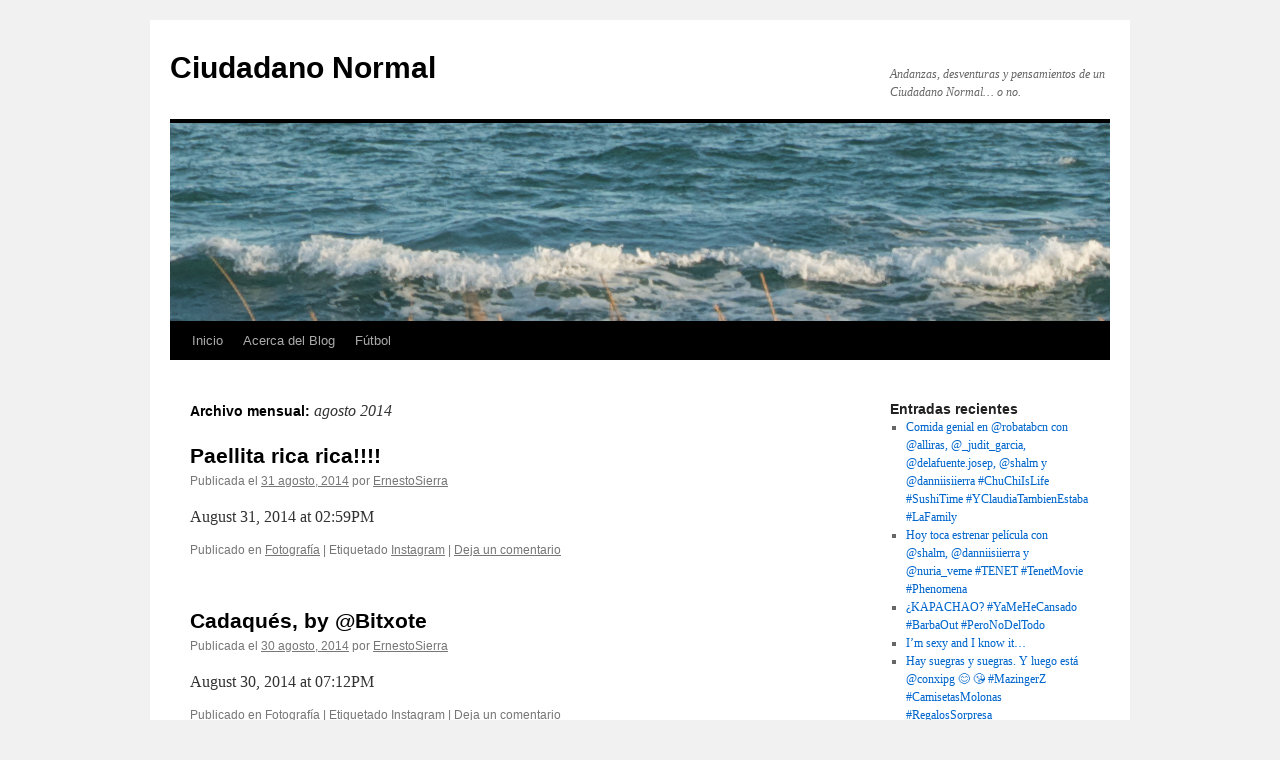

--- FILE ---
content_type: text/html; charset=UTF-8
request_url: http://www.ernestosierra.com/2014/08/
body_size: 6141
content:
<!DOCTYPE html>
<html lang="es">
<head>
<meta charset="UTF-8" />
<title>
agosto | 2014 | Ciudadano Normal	</title>
<link rel="profile" href="https://gmpg.org/xfn/11" />
<link rel="stylesheet" type="text/css" media="all" href="http://www.ernestosierra.com/wp-content/themes/twentyten/style.css?ver=20190507" />
<link rel="pingback" href="http://www.ernestosierra.com/xmlrpc.php">
<meta name='robots' content='max-image-preview:large' />
<link rel='dns-prefetch' href='//s.w.org' />
<link rel="alternate" type="application/rss+xml" title="Ciudadano Normal &raquo; Feed" href="http://www.ernestosierra.com/feed/" />
<link rel="alternate" type="application/rss+xml" title="Ciudadano Normal &raquo; Feed de los comentarios" href="http://www.ernestosierra.com/comments/feed/" />
		<script type="text/javascript">
			window._wpemojiSettings = {"baseUrl":"https:\/\/s.w.org\/images\/core\/emoji\/13.1.0\/72x72\/","ext":".png","svgUrl":"https:\/\/s.w.org\/images\/core\/emoji\/13.1.0\/svg\/","svgExt":".svg","source":{"concatemoji":"http:\/\/www.ernestosierra.com\/wp-includes\/js\/wp-emoji-release.min.js?ver=5.8.12"}};
			!function(e,a,t){var n,r,o,i=a.createElement("canvas"),p=i.getContext&&i.getContext("2d");function s(e,t){var a=String.fromCharCode;p.clearRect(0,0,i.width,i.height),p.fillText(a.apply(this,e),0,0);e=i.toDataURL();return p.clearRect(0,0,i.width,i.height),p.fillText(a.apply(this,t),0,0),e===i.toDataURL()}function c(e){var t=a.createElement("script");t.src=e,t.defer=t.type="text/javascript",a.getElementsByTagName("head")[0].appendChild(t)}for(o=Array("flag","emoji"),t.supports={everything:!0,everythingExceptFlag:!0},r=0;r<o.length;r++)t.supports[o[r]]=function(e){if(!p||!p.fillText)return!1;switch(p.textBaseline="top",p.font="600 32px Arial",e){case"flag":return s([127987,65039,8205,9895,65039],[127987,65039,8203,9895,65039])?!1:!s([55356,56826,55356,56819],[55356,56826,8203,55356,56819])&&!s([55356,57332,56128,56423,56128,56418,56128,56421,56128,56430,56128,56423,56128,56447],[55356,57332,8203,56128,56423,8203,56128,56418,8203,56128,56421,8203,56128,56430,8203,56128,56423,8203,56128,56447]);case"emoji":return!s([10084,65039,8205,55357,56613],[10084,65039,8203,55357,56613])}return!1}(o[r]),t.supports.everything=t.supports.everything&&t.supports[o[r]],"flag"!==o[r]&&(t.supports.everythingExceptFlag=t.supports.everythingExceptFlag&&t.supports[o[r]]);t.supports.everythingExceptFlag=t.supports.everythingExceptFlag&&!t.supports.flag,t.DOMReady=!1,t.readyCallback=function(){t.DOMReady=!0},t.supports.everything||(n=function(){t.readyCallback()},a.addEventListener?(a.addEventListener("DOMContentLoaded",n,!1),e.addEventListener("load",n,!1)):(e.attachEvent("onload",n),a.attachEvent("onreadystatechange",function(){"complete"===a.readyState&&t.readyCallback()})),(n=t.source||{}).concatemoji?c(n.concatemoji):n.wpemoji&&n.twemoji&&(c(n.twemoji),c(n.wpemoji)))}(window,document,window._wpemojiSettings);
		</script>
		<style type="text/css">
img.wp-smiley,
img.emoji {
	display: inline !important;
	border: none !important;
	box-shadow: none !important;
	height: 1em !important;
	width: 1em !important;
	margin: 0 .07em !important;
	vertical-align: -0.1em !important;
	background: none !important;
	padding: 0 !important;
}
</style>
	<link rel='stylesheet' id='wp-block-library-css'  href='http://www.ernestosierra.com/wp-includes/css/dist/block-library/style.min.css?ver=5.8.12' type='text/css' media='all' />
<style id='wp-block-library-theme-inline-css' type='text/css'>
#start-resizable-editor-section{display:none}.wp-block-audio figcaption{color:#555;font-size:13px;text-align:center}.is-dark-theme .wp-block-audio figcaption{color:hsla(0,0%,100%,.65)}.wp-block-code{font-family:Menlo,Consolas,monaco,monospace;color:#1e1e1e;padding:.8em 1em;border:1px solid #ddd;border-radius:4px}.wp-block-embed figcaption{color:#555;font-size:13px;text-align:center}.is-dark-theme .wp-block-embed figcaption{color:hsla(0,0%,100%,.65)}.blocks-gallery-caption{color:#555;font-size:13px;text-align:center}.is-dark-theme .blocks-gallery-caption{color:hsla(0,0%,100%,.65)}.wp-block-image figcaption{color:#555;font-size:13px;text-align:center}.is-dark-theme .wp-block-image figcaption{color:hsla(0,0%,100%,.65)}.wp-block-pullquote{border-top:4px solid;border-bottom:4px solid;margin-bottom:1.75em;color:currentColor}.wp-block-pullquote__citation,.wp-block-pullquote cite,.wp-block-pullquote footer{color:currentColor;text-transform:uppercase;font-size:.8125em;font-style:normal}.wp-block-quote{border-left:.25em solid;margin:0 0 1.75em;padding-left:1em}.wp-block-quote cite,.wp-block-quote footer{color:currentColor;font-size:.8125em;position:relative;font-style:normal}.wp-block-quote.has-text-align-right{border-left:none;border-right:.25em solid;padding-left:0;padding-right:1em}.wp-block-quote.has-text-align-center{border:none;padding-left:0}.wp-block-quote.is-large,.wp-block-quote.is-style-large{border:none}.wp-block-search .wp-block-search__label{font-weight:700}.wp-block-group.has-background{padding:1.25em 2.375em;margin-top:0;margin-bottom:0}.wp-block-separator{border:none;border-bottom:2px solid;margin-left:auto;margin-right:auto;opacity:.4}.wp-block-separator:not(.is-style-wide):not(.is-style-dots){width:100px}.wp-block-separator.has-background:not(.is-style-dots){border-bottom:none;height:1px}.wp-block-separator.has-background:not(.is-style-wide):not(.is-style-dots){height:2px}.wp-block-table thead{border-bottom:3px solid}.wp-block-table tfoot{border-top:3px solid}.wp-block-table td,.wp-block-table th{padding:.5em;border:1px solid;word-break:normal}.wp-block-table figcaption{color:#555;font-size:13px;text-align:center}.is-dark-theme .wp-block-table figcaption{color:hsla(0,0%,100%,.65)}.wp-block-video figcaption{color:#555;font-size:13px;text-align:center}.is-dark-theme .wp-block-video figcaption{color:hsla(0,0%,100%,.65)}.wp-block-template-part.has-background{padding:1.25em 2.375em;margin-top:0;margin-bottom:0}#end-resizable-editor-section{display:none}
</style>
<link rel='stylesheet' id='twentyten-block-style-css'  href='http://www.ernestosierra.com/wp-content/themes/twentyten/blocks.css?ver=20181218' type='text/css' media='all' />
<style id='akismet-widget-style-inline-css' type='text/css'>

			.a-stats {
				--akismet-color-mid-green: #357b49;
				--akismet-color-white: #fff;
				--akismet-color-light-grey: #f6f7f7;

				max-width: 350px;
				width: auto;
			}

			.a-stats * {
				all: unset;
				box-sizing: border-box;
			}

			.a-stats strong {
				font-weight: 600;
			}

			.a-stats a.a-stats__link,
			.a-stats a.a-stats__link:visited,
			.a-stats a.a-stats__link:active {
				background: var(--akismet-color-mid-green);
				border: none;
				box-shadow: none;
				border-radius: 8px;
				color: var(--akismet-color-white);
				cursor: pointer;
				display: block;
				font-family: -apple-system, BlinkMacSystemFont, 'Segoe UI', 'Roboto', 'Oxygen-Sans', 'Ubuntu', 'Cantarell', 'Helvetica Neue', sans-serif;
				font-weight: 500;
				padding: 12px;
				text-align: center;
				text-decoration: none;
				transition: all 0.2s ease;
			}

			/* Extra specificity to deal with TwentyTwentyOne focus style */
			.widget .a-stats a.a-stats__link:focus {
				background: var(--akismet-color-mid-green);
				color: var(--akismet-color-white);
				text-decoration: none;
			}

			.a-stats a.a-stats__link:hover {
				filter: brightness(110%);
				box-shadow: 0 4px 12px rgba(0, 0, 0, 0.06), 0 0 2px rgba(0, 0, 0, 0.16);
			}

			.a-stats .count {
				color: var(--akismet-color-white);
				display: block;
				font-size: 1.5em;
				line-height: 1.4;
				padding: 0 13px;
				white-space: nowrap;
			}
		
</style>
<link rel="https://api.w.org/" href="http://www.ernestosierra.com/wp-json/" /><link rel="EditURI" type="application/rsd+xml" title="RSD" href="http://www.ernestosierra.com/xmlrpc.php?rsd" />
<link rel="wlwmanifest" type="application/wlwmanifest+xml" href="http://www.ernestosierra.com/wp-includes/wlwmanifest.xml" /> 
<meta name="generator" content="WordPress 5.8.12" />
</head>

<body class="archive date">
<div id="wrapper" class="hfeed">
	<div id="header">
		<div id="masthead">
			<div id="branding" role="banner">
								<div id="site-title">
					<span>
						<a href="http://www.ernestosierra.com/" title="Ciudadano Normal" rel="home">Ciudadano Normal</a>
					</span>
				</div>
				<div id="site-description">Andanzas, desventuras y pensamientos de un Ciudadano Normal&#8230; o no.</div>

									<img src="http://www.ernestosierra.com/wp-content/uploads/2010/10/Mar1.jpg" width="940" height="198" alt="" />
								</div><!-- #branding -->

			<div id="access" role="navigation">
								<div class="skip-link screen-reader-text"><a href="#content" title="Saltar al contenido">Saltar al contenido</a></div>
				<div class="menu"><ul>
<li ><a href="http://www.ernestosierra.com/">Inicio</a></li><li class="page_item page-item-2"><a href="http://www.ernestosierra.com/acerca-de/">Acerca del Blog</a></li>
<li class="page_item page-item-756 page_item_has_children"><a href="http://www.ernestosierra.com/futbol/">Fútbol</a>
<ul class='children'>
	<li class="page_item page-item-1901 page_item_has_children"><a href="http://www.ernestosierra.com/futbol/temporada-2017-2018/">Temporada 2017-2018</a>
	<ul class='children'>
		<li class="page_item page-item-1826"><a href="http://www.ernestosierra.com/futbol/temporada-2017-2018/fotos/">Fotos</a></li>
	</ul>
</li>
</ul>
</li>
</ul></div>
			</div><!-- #access -->
		</div><!-- #masthead -->
	</div><!-- #header -->

	<div id="main">

		<div id="container">
			<div id="content" role="main">


			<h1 class="page-title">
			Archivo mensual: <span>agosto 2014</span>			</h1>


	<div id="nav-above" class="navigation">
		<div class="nav-previous"><a href="http://www.ernestosierra.com/2014/08/page/2/" ><span class="meta-nav">&larr;</span> Entradas más antiguas</a></div>
		<div class="nav-next"></div>
	</div><!-- #nav-above -->



	
			<div id="post-741" class="post-741 post type-post status-publish format-standard hentry category-fotografia tag-instagram">
			<h2 class="entry-title"><a href="http://www.ernestosierra.com/2014/08/paellita-rica-rica-%f0%9f%98/" rel="bookmark">Paellita rica rica!!!!</a></h2>

			<div class="entry-meta">
				<span class="meta-prep meta-prep-author">Publicada el</span> <a href="http://www.ernestosierra.com/2014/08/paellita-rica-rica-%f0%9f%98/" title="14:59" rel="bookmark"><span class="entry-date">31 agosto, 2014</span></a> <span class="meta-sep">por</span> <span class="author vcard"><a class="url fn n" href="http://www.ernestosierra.com/author/admin/" title="Ver todas las entradas de ErnestoSierra">ErnestoSierra</a></span>			</div><!-- .entry-meta -->

					<div class="entry-summary">
				<p>August 31, 2014 at 02:59PM</p>
			</div><!-- .entry-summary -->
	
			<div class="entry-utility">
									<span class="cat-links">
						<span class="entry-utility-prep entry-utility-prep-cat-links">Publicado en</span> <a href="http://www.ernestosierra.com/category/fotografia/" rel="category tag">Fotografía</a>					</span>
					<span class="meta-sep">|</span>
				
								<span class="tag-links">
					<span class="entry-utility-prep entry-utility-prep-tag-links">Etiquetado</span> <a href="http://www.ernestosierra.com/tag/instagram/" rel="tag">Instagram</a>				</span>
				<span class="meta-sep">|</span>
				
				<span class="comments-link"><a href="http://www.ernestosierra.com/2014/08/paellita-rica-rica-%f0%9f%98/#respond">Deja un comentario</a></span>

							</div><!-- .entry-utility -->
		</div><!-- #post-741 -->

		
	

	
			<div id="post-740" class="post-740 post type-post status-publish format-standard hentry category-fotografia tag-instagram">
			<h2 class="entry-title"><a href="http://www.ernestosierra.com/2014/08/cadaques-by-bitxote-%f0%9f%98/" rel="bookmark">Cadaqués, by @Bitxote</a></h2>

			<div class="entry-meta">
				<span class="meta-prep meta-prep-author">Publicada el</span> <a href="http://www.ernestosierra.com/2014/08/cadaques-by-bitxote-%f0%9f%98/" title="19:28" rel="bookmark"><span class="entry-date">30 agosto, 2014</span></a> <span class="meta-sep">por</span> <span class="author vcard"><a class="url fn n" href="http://www.ernestosierra.com/author/admin/" title="Ver todas las entradas de ErnestoSierra">ErnestoSierra</a></span>			</div><!-- .entry-meta -->

					<div class="entry-summary">
				<p>August 30, 2014 at 07:12PM</p>
			</div><!-- .entry-summary -->
	
			<div class="entry-utility">
									<span class="cat-links">
						<span class="entry-utility-prep entry-utility-prep-cat-links">Publicado en</span> <a href="http://www.ernestosierra.com/category/fotografia/" rel="category tag">Fotografía</a>					</span>
					<span class="meta-sep">|</span>
				
								<span class="tag-links">
					<span class="entry-utility-prep entry-utility-prep-tag-links">Etiquetado</span> <a href="http://www.ernestosierra.com/tag/instagram/" rel="tag">Instagram</a>				</span>
				<span class="meta-sep">|</span>
				
				<span class="comments-link"><a href="http://www.ernestosierra.com/2014/08/cadaques-by-bitxote-%f0%9f%98/#respond">Deja un comentario</a></span>

							</div><!-- .entry-utility -->
		</div><!-- #post-740 -->

		
	

	
			<div id="post-739" class="post-739 post type-post status-publish format-standard hentry category-fotografia tag-instagram">
			<h2 class="entry-title"><a href="http://www.ernestosierra.com/2014/08/cadaques-%f0%9f%98/" rel="bookmark">Cadaqués</a></h2>

			<div class="entry-meta">
				<span class="meta-prep meta-prep-author">Publicada el</span> <a href="http://www.ernestosierra.com/2014/08/cadaques-%f0%9f%98/" title="19:28" rel="bookmark"><span class="entry-date">30 agosto, 2014</span></a> <span class="meta-sep">por</span> <span class="author vcard"><a class="url fn n" href="http://www.ernestosierra.com/author/admin/" title="Ver todas las entradas de ErnestoSierra">ErnestoSierra</a></span>			</div><!-- .entry-meta -->

					<div class="entry-summary">
				<p>August 30, 2014 at 07:05PM</p>
			</div><!-- .entry-summary -->
	
			<div class="entry-utility">
									<span class="cat-links">
						<span class="entry-utility-prep entry-utility-prep-cat-links">Publicado en</span> <a href="http://www.ernestosierra.com/category/fotografia/" rel="category tag">Fotografía</a>					</span>
					<span class="meta-sep">|</span>
				
								<span class="tag-links">
					<span class="entry-utility-prep entry-utility-prep-tag-links">Etiquetado</span> <a href="http://www.ernestosierra.com/tag/instagram/" rel="tag">Instagram</a>				</span>
				<span class="meta-sep">|</span>
				
				<span class="comments-link"><a href="http://www.ernestosierra.com/2014/08/cadaques-%f0%9f%98/#respond">Deja un comentario</a></span>

							</div><!-- .entry-utility -->
		</div><!-- #post-739 -->

		
	

	
			<div id="post-738" class="post-738 post type-post status-publish format-standard hentry category-fotografia tag-instagram">
			<h2 class="entry-title"><a href="http://www.ernestosierra.com/2014/08/caracol-col-col/" rel="bookmark">Caracol, col, col&#8230;</a></h2>

			<div class="entry-meta">
				<span class="meta-prep meta-prep-author">Publicada el</span> <a href="http://www.ernestosierra.com/2014/08/caracol-col-col/" title="18:09" rel="bookmark"><span class="entry-date">30 agosto, 2014</span></a> <span class="meta-sep">por</span> <span class="author vcard"><a class="url fn n" href="http://www.ernestosierra.com/author/admin/" title="Ver todas las entradas de ErnestoSierra">ErnestoSierra</a></span>			</div><!-- .entry-meta -->

					<div class="entry-summary">
				<p>August 30, 2014 at 05:47PM</p>
			</div><!-- .entry-summary -->
	
			<div class="entry-utility">
									<span class="cat-links">
						<span class="entry-utility-prep entry-utility-prep-cat-links">Publicado en</span> <a href="http://www.ernestosierra.com/category/fotografia/" rel="category tag">Fotografía</a>					</span>
					<span class="meta-sep">|</span>
				
								<span class="tag-links">
					<span class="entry-utility-prep entry-utility-prep-tag-links">Etiquetado</span> <a href="http://www.ernestosierra.com/tag/instagram/" rel="tag">Instagram</a>				</span>
				<span class="meta-sep">|</span>
				
				<span class="comments-link"><a href="http://www.ernestosierra.com/2014/08/caracol-col-col/#respond">Deja un comentario</a></span>

							</div><!-- .entry-utility -->
		</div><!-- #post-738 -->

		
	

	
			<div id="post-737" class="post-737 post type-post status-publish format-standard hentry category-fotografia tag-instagram">
			<h2 class="entry-title"><a href="http://www.ernestosierra.com/2014/08/atardece-y-se-agradece-%f0%9f%98/" rel="bookmark">Atardece&#8230; y se agradece</a></h2>

			<div class="entry-meta">
				<span class="meta-prep meta-prep-author">Publicada el</span> <a href="http://www.ernestosierra.com/2014/08/atardece-y-se-agradece-%f0%9f%98/" title="20:22" rel="bookmark"><span class="entry-date">29 agosto, 2014</span></a> <span class="meta-sep">por</span> <span class="author vcard"><a class="url fn n" href="http://www.ernestosierra.com/author/admin/" title="Ver todas las entradas de ErnestoSierra">ErnestoSierra</a></span>			</div><!-- .entry-meta -->

					<div class="entry-summary">
				<p>August 29, 2014 at 08:13PM</p>
			</div><!-- .entry-summary -->
	
			<div class="entry-utility">
									<span class="cat-links">
						<span class="entry-utility-prep entry-utility-prep-cat-links">Publicado en</span> <a href="http://www.ernestosierra.com/category/fotografia/" rel="category tag">Fotografía</a>					</span>
					<span class="meta-sep">|</span>
				
								<span class="tag-links">
					<span class="entry-utility-prep entry-utility-prep-tag-links">Etiquetado</span> <a href="http://www.ernestosierra.com/tag/instagram/" rel="tag">Instagram</a>				</span>
				<span class="meta-sep">|</span>
				
				<span class="comments-link"><a href="http://www.ernestosierra.com/2014/08/atardece-y-se-agradece-%f0%9f%98/#respond">Deja un comentario</a></span>

							</div><!-- .entry-utility -->
		</div><!-- #post-737 -->

		
	

	
			<div id="post-736" class="post-736 post type-post status-publish format-standard hentry category-fotografia tag-instagram">
			<h2 class="entry-title"><a href="http://www.ernestosierra.com/2014/08/mi-maravilla-aka-bitxote-estrenando-gafas-de-sol-%f0%9f%98/" rel="bookmark">Mi Maravilla (aka @Bitxote) estrenando gafas de sol</a></h2>

			<div class="entry-meta">
				<span class="meta-prep meta-prep-author">Publicada el</span> <a href="http://www.ernestosierra.com/2014/08/mi-maravilla-aka-bitxote-estrenando-gafas-de-sol-%f0%9f%98/" title="19:33" rel="bookmark"><span class="entry-date">26 agosto, 2014</span></a> <span class="meta-sep">por</span> <span class="author vcard"><a class="url fn n" href="http://www.ernestosierra.com/author/admin/" title="Ver todas las entradas de ErnestoSierra">ErnestoSierra</a></span>			</div><!-- .entry-meta -->

					<div class="entry-summary">
				<p>August 26, 2014 at 07:33PM</p>
			</div><!-- .entry-summary -->
	
			<div class="entry-utility">
									<span class="cat-links">
						<span class="entry-utility-prep entry-utility-prep-cat-links">Publicado en</span> <a href="http://www.ernestosierra.com/category/fotografia/" rel="category tag">Fotografía</a>					</span>
					<span class="meta-sep">|</span>
				
								<span class="tag-links">
					<span class="entry-utility-prep entry-utility-prep-tag-links">Etiquetado</span> <a href="http://www.ernestosierra.com/tag/instagram/" rel="tag">Instagram</a>				</span>
				<span class="meta-sep">|</span>
				
				<span class="comments-link"><a href="http://www.ernestosierra.com/2014/08/mi-maravilla-aka-bitxote-estrenando-gafas-de-sol-%f0%9f%98/#respond">Deja un comentario</a></span>

							</div><!-- .entry-utility -->
		</div><!-- #post-736 -->

		
	

	
			<div id="post-735" class="post-735 post type-post status-publish format-standard hentry category-fotografia tag-instagram">
			<h2 class="entry-title"><a href="http://www.ernestosierra.com/2014/08/barcelonetas-beach-%f0%9f%98/" rel="bookmark">Barceloneta&#8217;s Beach</a></h2>

			<div class="entry-meta">
				<span class="meta-prep meta-prep-author">Publicada el</span> <a href="http://www.ernestosierra.com/2014/08/barcelonetas-beach-%f0%9f%98/" title="13:04" rel="bookmark"><span class="entry-date">25 agosto, 2014</span></a> <span class="meta-sep">por</span> <span class="author vcard"><a class="url fn n" href="http://www.ernestosierra.com/author/admin/" title="Ver todas las entradas de ErnestoSierra">ErnestoSierra</a></span>			</div><!-- .entry-meta -->

					<div class="entry-summary">
				<p>August 25, 2014 at 12:39PM</p>
			</div><!-- .entry-summary -->
	
			<div class="entry-utility">
									<span class="cat-links">
						<span class="entry-utility-prep entry-utility-prep-cat-links">Publicado en</span> <a href="http://www.ernestosierra.com/category/fotografia/" rel="category tag">Fotografía</a>					</span>
					<span class="meta-sep">|</span>
				
								<span class="tag-links">
					<span class="entry-utility-prep entry-utility-prep-tag-links">Etiquetado</span> <a href="http://www.ernestosierra.com/tag/instagram/" rel="tag">Instagram</a>				</span>
				<span class="meta-sep">|</span>
				
				<span class="comments-link"><a href="http://www.ernestosierra.com/2014/08/barcelonetas-beach-%f0%9f%98/#respond">Deja un comentario</a></span>

							</div><!-- .entry-utility -->
		</div><!-- #post-735 -->

		
	

	
			<div id="post-734" class="post-734 post type-post status-publish format-standard hentry category-fotografia tag-instagram">
			<h2 class="entry-title"><a href="http://www.ernestosierra.com/2014/08/haciendo-tiempo-aunque-sea-con-una-pepsi/" rel="bookmark">Haciendo tiempo, aunque sea con una Pepsi&#8230;</a></h2>

			<div class="entry-meta">
				<span class="meta-prep meta-prep-author">Publicada el</span> <a href="http://www.ernestosierra.com/2014/08/haciendo-tiempo-aunque-sea-con-una-pepsi/" title="19:02" rel="bookmark"><span class="entry-date">24 agosto, 2014</span></a> <span class="meta-sep">por</span> <span class="author vcard"><a class="url fn n" href="http://www.ernestosierra.com/author/admin/" title="Ver todas las entradas de ErnestoSierra">ErnestoSierra</a></span>			</div><!-- .entry-meta -->

					<div class="entry-summary">
				<p>August 24, 2014 at 06:37PM</p>
			</div><!-- .entry-summary -->
	
			<div class="entry-utility">
									<span class="cat-links">
						<span class="entry-utility-prep entry-utility-prep-cat-links">Publicado en</span> <a href="http://www.ernestosierra.com/category/fotografia/" rel="category tag">Fotografía</a>					</span>
					<span class="meta-sep">|</span>
				
								<span class="tag-links">
					<span class="entry-utility-prep entry-utility-prep-tag-links">Etiquetado</span> <a href="http://www.ernestosierra.com/tag/instagram/" rel="tag">Instagram</a>				</span>
				<span class="meta-sep">|</span>
				
				<span class="comments-link"><a href="http://www.ernestosierra.com/2014/08/haciendo-tiempo-aunque-sea-con-una-pepsi/#respond">Deja un comentario</a></span>

							</div><!-- .entry-utility -->
		</div><!-- #post-734 -->

		
	

	
			<div id="post-733" class="post-733 post type-post status-publish format-standard hentry category-fotografia tag-instagram">
			<h2 class="entry-title"><a href="http://www.ernestosierra.com/2014/08/hoy-toca-piscina-%f0%9f%98/" rel="bookmark">Hoy toca piscina!</a></h2>

			<div class="entry-meta">
				<span class="meta-prep meta-prep-author">Publicada el</span> <a href="http://www.ernestosierra.com/2014/08/hoy-toca-piscina-%f0%9f%98/" title="14:04" rel="bookmark"><span class="entry-date">9 agosto, 2014</span></a> <span class="meta-sep">por</span> <span class="author vcard"><a class="url fn n" href="http://www.ernestosierra.com/author/admin/" title="Ver todas las entradas de ErnestoSierra">ErnestoSierra</a></span>			</div><!-- .entry-meta -->

					<div class="entry-summary">
				<p>August 09, 2014 at 01:49PM</p>
			</div><!-- .entry-summary -->
	
			<div class="entry-utility">
									<span class="cat-links">
						<span class="entry-utility-prep entry-utility-prep-cat-links">Publicado en</span> <a href="http://www.ernestosierra.com/category/fotografia/" rel="category tag">Fotografía</a>					</span>
					<span class="meta-sep">|</span>
				
								<span class="tag-links">
					<span class="entry-utility-prep entry-utility-prep-tag-links">Etiquetado</span> <a href="http://www.ernestosierra.com/tag/instagram/" rel="tag">Instagram</a>				</span>
				<span class="meta-sep">|</span>
				
				<span class="comments-link"><a href="http://www.ernestosierra.com/2014/08/hoy-toca-piscina-%f0%9f%98/#respond">Deja un comentario</a></span>

							</div><!-- .entry-utility -->
		</div><!-- #post-733 -->

		
	

	
			<div id="post-732" class="post-732 post type-post status-publish format-standard hentry category-fotografia tag-instagram">
			<h2 class="entry-title"><a href="http://www.ernestosierra.com/2014/08/atardece-en-torrejon/" rel="bookmark">Atardece en Torrejón</a></h2>

			<div class="entry-meta">
				<span class="meta-prep meta-prep-author">Publicada el</span> <a href="http://www.ernestosierra.com/2014/08/atardece-en-torrejon/" title="22:13" rel="bookmark"><span class="entry-date">6 agosto, 2014</span></a> <span class="meta-sep">por</span> <span class="author vcard"><a class="url fn n" href="http://www.ernestosierra.com/author/admin/" title="Ver todas las entradas de ErnestoSierra">ErnestoSierra</a></span>			</div><!-- .entry-meta -->

					<div class="entry-summary">
				<p>August 06, 2014 at 09:40PM</p>
			</div><!-- .entry-summary -->
	
			<div class="entry-utility">
									<span class="cat-links">
						<span class="entry-utility-prep entry-utility-prep-cat-links">Publicado en</span> <a href="http://www.ernestosierra.com/category/fotografia/" rel="category tag">Fotografía</a>					</span>
					<span class="meta-sep">|</span>
				
								<span class="tag-links">
					<span class="entry-utility-prep entry-utility-prep-tag-links">Etiquetado</span> <a href="http://www.ernestosierra.com/tag/instagram/" rel="tag">Instagram</a>				</span>
				<span class="meta-sep">|</span>
				
				<span class="comments-link"><a href="http://www.ernestosierra.com/2014/08/atardece-en-torrejon/#respond">Deja un comentario</a></span>

							</div><!-- .entry-utility -->
		</div><!-- #post-732 -->

		
	

				<div id="nav-below" class="navigation">
					<div class="nav-previous"><a href="http://www.ernestosierra.com/2014/08/page/2/" ><span class="meta-nav">&larr;</span> Entradas más antiguas</a></div>
					<div class="nav-next"></div>
				</div><!-- #nav-below -->

			</div><!-- #content -->
		</div><!-- #container -->


		<div id="primary" class="widget-area" role="complementary">
			<ul class="xoxo">


		<li id="recent-posts-2" class="widget-container widget_recent_entries">
		<h3 class="widget-title">Entradas recientes</h3>
		<ul>
											<li>
					<a href="http://www.ernestosierra.com/2020/08/comida-genial-en-robatabcn-con-alliras-_judit_garcia-delafuente-josep-shalm-y-danniisiierra-chuchiislife-sushitime-yclaudiatambienestaba-lafamily/">Comida genial en @robatabcn con @alliras, @_judit_garcia, @delafuente.josep, @shalm y @danniisiierra #ChuChiIsLife #SushiTime #YClaudiaTambienEstaba #LaFamily</a>
									</li>
											<li>
					<a href="http://www.ernestosierra.com/2020/08/hoy-toca-estrenar-pelicula-con-shalm-danniisiierra-y-nuria_veme-tenet-tenetmovie-phenomena/">Hoy toca estrenar película con @shalm, @danniisiierra y @nuria_veme #TENET #TenetMovie #Phenomena</a>
									</li>
											<li>
					<a href="http://www.ernestosierra.com/2020/08/kapachao-yamehecansado-barbaout-peronodeltodo/">¿KAPACHAO? #YaMeHeCansado #BarbaOut #PeroNoDelTodo</a>
									</li>
											<li>
					<a href="http://www.ernestosierra.com/2020/08/im-sexy-and-i-know-it/">I’m sexy and I know it&#8230;</a>
									</li>
											<li>
					<a href="http://www.ernestosierra.com/2020/07/hay-suegras-y-suegras-y-luego-esta-conxipg-%f0%9f%98%8a-%f0%9f%98%98-mazingerz-camisetasmolonas-regalossorpresa/">Hay suegras y suegras. Y luego está @conxipg &#x1f60a; &#x1f618; #MazingerZ #CamisetasMolonas #RegalosSorpresa</a>
									</li>
					</ul>

		</li><li id="archives-2" class="widget-container widget_archive"><h3 class="widget-title">Archivos</h3>
			<ul>
					<li><a href='http://www.ernestosierra.com/2020/08/'>agosto 2020</a></li>
	<li><a href='http://www.ernestosierra.com/2020/07/'>julio 2020</a></li>
	<li><a href='http://www.ernestosierra.com/2020/06/'>junio 2020</a></li>
	<li><a href='http://www.ernestosierra.com/2020/04/'>abril 2020</a></li>
	<li><a href='http://www.ernestosierra.com/2020/01/'>enero 2020</a></li>
	<li><a href='http://www.ernestosierra.com/2019/12/'>diciembre 2019</a></li>
	<li><a href='http://www.ernestosierra.com/2019/04/'>abril 2019</a></li>
	<li><a href='http://www.ernestosierra.com/2019/03/'>marzo 2019</a></li>
	<li><a href='http://www.ernestosierra.com/2019/01/'>enero 2019</a></li>
	<li><a href='http://www.ernestosierra.com/2018/12/'>diciembre 2018</a></li>
	<li><a href='http://www.ernestosierra.com/2018/11/'>noviembre 2018</a></li>
	<li><a href='http://www.ernestosierra.com/2018/10/'>octubre 2018</a></li>
	<li><a href='http://www.ernestosierra.com/2018/09/'>septiembre 2018</a></li>
	<li><a href='http://www.ernestosierra.com/2018/08/'>agosto 2018</a></li>
	<li><a href='http://www.ernestosierra.com/2018/07/'>julio 2018</a></li>
	<li><a href='http://www.ernestosierra.com/2018/06/'>junio 2018</a></li>
	<li><a href='http://www.ernestosierra.com/2018/05/'>mayo 2018</a></li>
	<li><a href='http://www.ernestosierra.com/2018/04/'>abril 2018</a></li>
	<li><a href='http://www.ernestosierra.com/2018/03/'>marzo 2018</a></li>
	<li><a href='http://www.ernestosierra.com/2018/02/'>febrero 2018</a></li>
	<li><a href='http://www.ernestosierra.com/2018/01/'>enero 2018</a></li>
	<li><a href='http://www.ernestosierra.com/2017/12/'>diciembre 2017</a></li>
	<li><a href='http://www.ernestosierra.com/2017/11/'>noviembre 2017</a></li>
	<li><a href='http://www.ernestosierra.com/2017/10/'>octubre 2017</a></li>
	<li><a href='http://www.ernestosierra.com/2017/09/'>septiembre 2017</a></li>
	<li><a href='http://www.ernestosierra.com/2017/08/'>agosto 2017</a></li>
	<li><a href='http://www.ernestosierra.com/2017/07/'>julio 2017</a></li>
	<li><a href='http://www.ernestosierra.com/2017/06/'>junio 2017</a></li>
	<li><a href='http://www.ernestosierra.com/2017/05/'>mayo 2017</a></li>
	<li><a href='http://www.ernestosierra.com/2017/04/'>abril 2017</a></li>
	<li><a href='http://www.ernestosierra.com/2017/03/'>marzo 2017</a></li>
	<li><a href='http://www.ernestosierra.com/2017/02/'>febrero 2017</a></li>
	<li><a href='http://www.ernestosierra.com/2017/01/'>enero 2017</a></li>
	<li><a href='http://www.ernestosierra.com/2016/12/'>diciembre 2016</a></li>
	<li><a href='http://www.ernestosierra.com/2016/11/'>noviembre 2016</a></li>
	<li><a href='http://www.ernestosierra.com/2016/10/'>octubre 2016</a></li>
	<li><a href='http://www.ernestosierra.com/2016/09/'>septiembre 2016</a></li>
	<li><a href='http://www.ernestosierra.com/2016/08/'>agosto 2016</a></li>
	<li><a href='http://www.ernestosierra.com/2016/07/'>julio 2016</a></li>
	<li><a href='http://www.ernestosierra.com/2016/06/'>junio 2016</a></li>
	<li><a href='http://www.ernestosierra.com/2016/05/'>mayo 2016</a></li>
	<li><a href='http://www.ernestosierra.com/2016/04/'>abril 2016</a></li>
	<li><a href='http://www.ernestosierra.com/2016/03/'>marzo 2016</a></li>
	<li><a href='http://www.ernestosierra.com/2016/02/'>febrero 2016</a></li>
	<li><a href='http://www.ernestosierra.com/2016/01/'>enero 2016</a></li>
	<li><a href='http://www.ernestosierra.com/2015/12/'>diciembre 2015</a></li>
	<li><a href='http://www.ernestosierra.com/2015/11/'>noviembre 2015</a></li>
	<li><a href='http://www.ernestosierra.com/2015/10/'>octubre 2015</a></li>
	<li><a href='http://www.ernestosierra.com/2015/09/'>septiembre 2015</a></li>
	<li><a href='http://www.ernestosierra.com/2015/08/'>agosto 2015</a></li>
	<li><a href='http://www.ernestosierra.com/2015/07/'>julio 2015</a></li>
	<li><a href='http://www.ernestosierra.com/2015/06/'>junio 2015</a></li>
	<li><a href='http://www.ernestosierra.com/2015/05/'>mayo 2015</a></li>
	<li><a href='http://www.ernestosierra.com/2015/04/'>abril 2015</a></li>
	<li><a href='http://www.ernestosierra.com/2015/03/'>marzo 2015</a></li>
	<li><a href='http://www.ernestosierra.com/2015/02/'>febrero 2015</a></li>
	<li><a href='http://www.ernestosierra.com/2015/01/'>enero 2015</a></li>
	<li><a href='http://www.ernestosierra.com/2014/12/'>diciembre 2014</a></li>
	<li><a href='http://www.ernestosierra.com/2014/11/'>noviembre 2014</a></li>
	<li><a href='http://www.ernestosierra.com/2014/10/'>octubre 2014</a></li>
	<li><a href='http://www.ernestosierra.com/2014/09/'>septiembre 2014</a></li>
	<li><a href='http://www.ernestosierra.com/2014/08/' aria-current="page">agosto 2014</a></li>
	<li><a href='http://www.ernestosierra.com/2014/07/'>julio 2014</a></li>
	<li><a href='http://www.ernestosierra.com/2014/06/'>junio 2014</a></li>
	<li><a href='http://www.ernestosierra.com/2014/05/'>mayo 2014</a></li>
	<li><a href='http://www.ernestosierra.com/2014/04/'>abril 2014</a></li>
	<li><a href='http://www.ernestosierra.com/2014/03/'>marzo 2014</a></li>
	<li><a href='http://www.ernestosierra.com/2014/02/'>febrero 2014</a></li>
	<li><a href='http://www.ernestosierra.com/2014/01/'>enero 2014</a></li>
	<li><a href='http://www.ernestosierra.com/2013/12/'>diciembre 2013</a></li>
	<li><a href='http://www.ernestosierra.com/2013/11/'>noviembre 2013</a></li>
	<li><a href='http://www.ernestosierra.com/2013/10/'>octubre 2013</a></li>
	<li><a href='http://www.ernestosierra.com/2013/09/'>septiembre 2013</a></li>
	<li><a href='http://www.ernestosierra.com/2013/08/'>agosto 2013</a></li>
	<li><a href='http://www.ernestosierra.com/2013/07/'>julio 2013</a></li>
	<li><a href='http://www.ernestosierra.com/2013/06/'>junio 2013</a></li>
	<li><a href='http://www.ernestosierra.com/2013/05/'>mayo 2013</a></li>
	<li><a href='http://www.ernestosierra.com/2013/04/'>abril 2013</a></li>
	<li><a href='http://www.ernestosierra.com/2013/03/'>marzo 2013</a></li>
	<li><a href='http://www.ernestosierra.com/2013/02/'>febrero 2013</a></li>
	<li><a href='http://www.ernestosierra.com/2012/12/'>diciembre 2012</a></li>
	<li><a href='http://www.ernestosierra.com/2012/11/'>noviembre 2012</a></li>
	<li><a href='http://www.ernestosierra.com/2012/10/'>octubre 2012</a></li>
	<li><a href='http://www.ernestosierra.com/2012/09/'>septiembre 2012</a></li>
	<li><a href='http://www.ernestosierra.com/2012/08/'>agosto 2012</a></li>
	<li><a href='http://www.ernestosierra.com/2012/01/'>enero 2012</a></li>
	<li><a href='http://www.ernestosierra.com/2011/12/'>diciembre 2011</a></li>
	<li><a href='http://www.ernestosierra.com/2011/08/'>agosto 2011</a></li>
	<li><a href='http://www.ernestosierra.com/2011/06/'>junio 2011</a></li>
	<li><a href='http://www.ernestosierra.com/2011/01/'>enero 2011</a></li>
	<li><a href='http://www.ernestosierra.com/2010/12/'>diciembre 2010</a></li>
	<li><a href='http://www.ernestosierra.com/2010/11/'>noviembre 2010</a></li>
	<li><a href='http://www.ernestosierra.com/2010/10/'>octubre 2010</a></li>
	<li><a href='http://www.ernestosierra.com/2010/09/'>septiembre 2010</a></li>
	<li><a href='http://www.ernestosierra.com/2010/08/'>agosto 2010</a></li>
			</ul>

			</li>			</ul>
		</div><!-- #primary .widget-area -->

	</div><!-- #main -->

	<div id="footer" role="contentinfo">
		<div id="colophon">



			<div id="site-info">
				<a href="http://www.ernestosierra.com/" title="Ciudadano Normal" rel="home">
					Ciudadano Normal				</a>
							</div><!-- #site-info -->

			<div id="site-generator">
								<a href="https://es.wordpress.org/" class="imprint" title="Plataforma semántica de publicación personal">
					Funciona gracias a WordPress.				</a>
			</div><!-- #site-generator -->

		</div><!-- #colophon -->
	</div><!-- #footer -->

</div><!-- #wrapper -->

<script type='text/javascript' src='http://www.ernestosierra.com/wp-includes/js/wp-embed.min.js?ver=5.8.12' id='wp-embed-js'></script>
</body>
</html>
